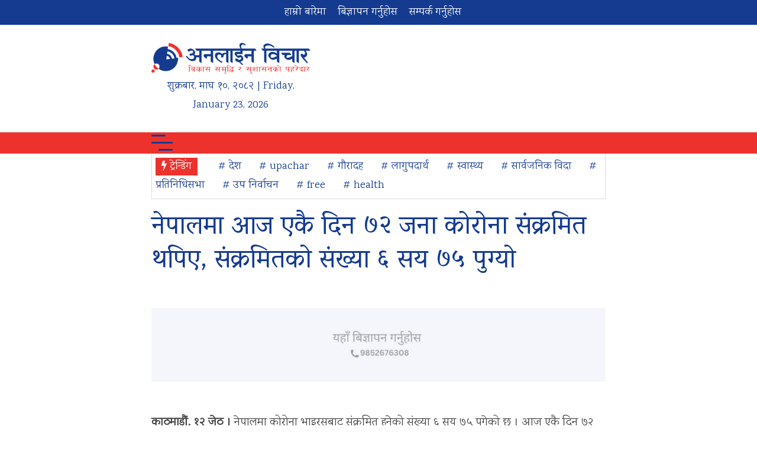

--- FILE ---
content_type: text/html; charset=UTF-8
request_url: https://www.onlinebichar.com/archives/19291
body_size: 13179
content:
<!doctype html>
<html lang="en-US"
 xmlns:og="http://ogp.me/ns#"
 xmlns:fb="http://ogp.me/ns/fb#" prefix="og: https://ogp.me/ns#">
    <head>
        <meta charset="UTF-8">
        <meta name="viewport" content="width=device-width, initial-scale=1">
        <link rel="profile" href="https://gmpg.org/xfn/11">
        <link rel="preconnect" href="https://fonts.googleapis.com">
        <link rel="preconnect" href="https://fonts.gstatic.com" crossorigin>
        <link href="https://fonts.googleapis.com/css2?family=Karma&family=Vesper+Libre&display=swap" rel="stylesheet">
        	<style>img:is([sizes="auto" i], [sizes^="auto," i]) { contain-intrinsic-size: 3000px 1500px }</style>
	
<!-- Search Engine Optimization by Rank Math - https://rankmath.com/ -->
<title>नेपालमा आज एकै दिन ७२ जना कोरोना संक्रमित थपिए, संक्रमितको संख्या ६ सय ७५ पुग्यो - Online Bichar</title>
<meta name="description" content="यस्तै, नेपालगञ्जस्थित भेरी अस्पतालमा ५ र सुर्खेतस्थित प्रदेश अस्पताल तथा पशुपंक्षी रोग अन्वेषण प्रयोगशालामा गरिएको परीक्षणमा २ जनामा संक्रमण देखिएको स्वास्थ्य"/>
<meta name="robots" content="follow, index, max-snippet:-1, max-video-preview:-1, max-image-preview:large"/>
<link rel="canonical" href="https://www.onlinebichar.com/archives/19291" />
<meta property="og:locale" content="en_US" />
<meta property="og:type" content="article" />
<meta property="og:title" content="नेपालमा आज एकै दिन ७२ जना कोरोना संक्रमित थपिए, संक्रमितको संख्या ६ सय ७५ पुग्यो - Online Bichar" />
<meta property="og:description" content="यस्तै, नेपालगञ्जस्थित भेरी अस्पतालमा ५ र सुर्खेतस्थित प्रदेश अस्पताल तथा पशुपंक्षी रोग अन्वेषण प्रयोगशालामा गरिएको परीक्षणमा २ जनामा संक्रमण देखिएको स्वास्थ्य" />
<meta property="og:url" content="https://www.onlinebichar.com/archives/19291" />
<meta property="og:site_name" content="Online Bichar" />
<meta property="article:publisher" content="https://www.facebook.com/onlinebichar.np" />
<meta property="article:section" content="Featured" />
<meta property="og:image" content="https://www.onlinebichar.com/wp-content/uploads/2020/05/corona-uptate.jpg" />
<meta property="og:image:secure_url" content="https://www.onlinebichar.com/wp-content/uploads/2020/05/corona-uptate.jpg" />
<meta property="og:image:width" content="960" />
<meta property="og:image:height" content="602" />
<meta property="og:image:alt" content="नेपालमा आज एकै दिन ७२ जना कोरोना संक्रमित थपिए, संक्रमितको संख्या ६ सय ७५ पुग्यो" />
<meta property="og:image:type" content="image/jpeg" />
<meta property="article:published_time" content="2020-05-25T12:03:09+05:45" />
<meta name="twitter:card" content="summary_large_image" />
<meta name="twitter:title" content="नेपालमा आज एकै दिन ७२ जना कोरोना संक्रमित थपिए, संक्रमितको संख्या ६ सय ७५ पुग्यो - Online Bichar" />
<meta name="twitter:description" content="यस्तै, नेपालगञ्जस्थित भेरी अस्पतालमा ५ र सुर्खेतस्थित प्रदेश अस्पताल तथा पशुपंक्षी रोग अन्वेषण प्रयोगशालामा गरिएको परीक्षणमा २ जनामा संक्रमण देखिएको स्वास्थ्य" />
<meta name="twitter:site" content="@onlinebichar" />
<meta name="twitter:creator" content="@onlinebichar" />
<meta name="twitter:image" content="https://www.onlinebichar.com/wp-content/uploads/2020/05/corona-uptate.jpg" />
<meta name="twitter:label1" content="Written by" />
<meta name="twitter:data1" content="Online Bichar" />
<meta name="twitter:label2" content="Time to read" />
<meta name="twitter:data2" content="1 minute" />
<script type="application/ld+json" class="rank-math-schema">{"@context":"https://schema.org","@graph":[{"@type":"Place","@id":"https://www.onlinebichar.com/#place","address":{"@type":"PostalAddress","streetAddress":"Gauradaha","addressLocality":"Jhapa","addressRegion":"Kosi","postalCode":"57200","addressCountry":"Nepal"}},{"@type":["NewsMediaOrganization","Organization"],"@id":"https://www.onlinebichar.com/#organization","name":"Online Bichar","url":"https://www.onlinebichar.com","sameAs":["https://www.facebook.com/onlinebichar.np","https://twitter.com/onlinebichar"],"email":"info@onlinebichar.com","address":{"@type":"PostalAddress","streetAddress":"Gauradaha","addressLocality":"Jhapa","addressRegion":"Kosi","postalCode":"57200","addressCountry":"Nepal"},"logo":{"@type":"ImageObject","@id":"https://www.onlinebichar.com/#logo","url":"https://www.onlinebichar.com/wp-content/uploads/2023/04/onlinebichar_favicon.png","contentUrl":"https://www.onlinebichar.com/wp-content/uploads/2023/04/onlinebichar_favicon.png","caption":"Online Bichar","inLanguage":"en-US","width":"512","height":"512"},"contactPoint":[{"@type":"ContactPoint","telephone":"+9779852676308","contactType":"customer support"}],"location":{"@id":"https://www.onlinebichar.com/#place"}},{"@type":"WebSite","@id":"https://www.onlinebichar.com/#website","url":"https://www.onlinebichar.com","name":"Online Bichar","alternateName":"\u0905\u0928\u0932\u093e\u0907\u0928 \u0935\u093f\u091a\u093e\u0930","publisher":{"@id":"https://www.onlinebichar.com/#organization"},"inLanguage":"en-US"},{"@type":"ImageObject","@id":"https://www.onlinebichar.com/wp-content/uploads/2020/05/corona-uptate.jpg","url":"https://www.onlinebichar.com/wp-content/uploads/2020/05/corona-uptate.jpg","width":"960","height":"602","inLanguage":"en-US"},{"@type":"BreadcrumbList","@id":"https://www.onlinebichar.com/archives/19291#breadcrumb","itemListElement":[{"@type":"ListItem","position":"1","item":{"@id":"https://www.onlinebichar.com","name":"Home"}},{"@type":"ListItem","position":"2","item":{"@id":"https://www.onlinebichar.com/news/featured","name":"Featured"}},{"@type":"ListItem","position":"3","item":{"@id":"https://www.onlinebichar.com/archives/19291","name":"\u0928\u0947\u092a\u093e\u0932\u092e\u093e \u0906\u091c \u090f\u0915\u0948 \u0926\u093f\u0928 \u096d\u0968 \u091c\u0928\u093e \u0915\u094b\u0930\u094b\u0928\u093e \u0938\u0902\u0915\u094d\u0930\u092e\u093f\u0924 \u0925\u092a\u093f\u090f, \u0938\u0902\u0915\u094d\u0930\u092e\u093f\u0924\u0915\u094b \u0938\u0902\u0916\u094d\u092f\u093e \u096c \u0938\u092f \u096d\u096b \u092a\u0941\u0917\u094d\u092f\u094b"}}]},{"@type":"WebPage","@id":"https://www.onlinebichar.com/archives/19291#webpage","url":"https://www.onlinebichar.com/archives/19291","name":"\u0928\u0947\u092a\u093e\u0932\u092e\u093e \u0906\u091c \u090f\u0915\u0948 \u0926\u093f\u0928 \u096d\u0968 \u091c\u0928\u093e \u0915\u094b\u0930\u094b\u0928\u093e \u0938\u0902\u0915\u094d\u0930\u092e\u093f\u0924 \u0925\u092a\u093f\u090f, \u0938\u0902\u0915\u094d\u0930\u092e\u093f\u0924\u0915\u094b \u0938\u0902\u0916\u094d\u092f\u093e \u096c \u0938\u092f \u096d\u096b \u092a\u0941\u0917\u094d\u092f\u094b - Online Bichar","datePublished":"2020-05-25T12:03:09+05:45","dateModified":"2020-05-25T12:03:09+05:45","isPartOf":{"@id":"https://www.onlinebichar.com/#website"},"primaryImageOfPage":{"@id":"https://www.onlinebichar.com/wp-content/uploads/2020/05/corona-uptate.jpg"},"inLanguage":"en-US","breadcrumb":{"@id":"https://www.onlinebichar.com/archives/19291#breadcrumb"}},{"@type":"Person","@id":"https://www.onlinebichar.com/author/online-bichar","name":"Online Bichar","url":"https://www.onlinebichar.com/author/online-bichar","image":{"@type":"ImageObject","@id":"https://secure.gravatar.com/avatar/afc01607bf12aba1c3f0998c2b87379d5c18b69a33a1d57fcd1d735fcf8a262d?s=96&amp;d=mm&amp;r=g","url":"https://secure.gravatar.com/avatar/afc01607bf12aba1c3f0998c2b87379d5c18b69a33a1d57fcd1d735fcf8a262d?s=96&amp;d=mm&amp;r=g","caption":"Online Bichar","inLanguage":"en-US"},"sameAs":["http://www.onlinebichar.com"],"worksFor":{"@id":"https://www.onlinebichar.com/#organization"}},{"@type":"NewsArticle","headline":"\u0928\u0947\u092a\u093e\u0932\u092e\u093e \u0906\u091c \u090f\u0915\u0948 \u0926\u093f\u0928 \u096d\u0968 \u091c\u0928\u093e \u0915\u094b\u0930\u094b\u0928\u093e \u0938\u0902\u0915\u094d\u0930\u092e\u093f\u0924 \u0925\u092a\u093f\u090f, \u0938\u0902\u0915\u094d\u0930\u092e\u093f\u0924\u0915\u094b \u0938\u0902\u0916\u094d\u092f\u093e \u096c \u0938\u092f \u096d\u096b \u092a\u0941\u0917\u094d\u092f\u094b - Online Bichar","datePublished":"2020-05-25T12:03:09+05:45","dateModified":"2020-05-25T12:03:09+05:45","articleSection":"Featured, \u092e\u0941\u0916\u094d\u092f \u0938\u092e\u093e\u091a\u093e\u0930, \u0938\u094d\u0935\u093e\u0938\u094d\u0925\u094d\u092f","author":{"@id":"https://www.onlinebichar.com/author/online-bichar","name":"Online Bichar"},"publisher":{"@id":"https://www.onlinebichar.com/#organization"},"description":"\u092f\u0938\u094d\u0924\u0948, \u0928\u0947\u092a\u093e\u0932\u0917\u091e\u094d\u091c\u0938\u094d\u0925\u093f\u0924 \u092d\u0947\u0930\u0940 \u0905\u0938\u094d\u092a\u0924\u093e\u0932\u092e\u093e \u096b \u0930 \u0938\u0941\u0930\u094d\u0916\u0947\u0924\u0938\u094d\u0925\u093f\u0924 \u092a\u094d\u0930\u0926\u0947\u0936 \u0905\u0938\u094d\u092a\u0924\u093e\u0932 \u0924\u0925\u093e \u092a\u0936\u0941\u092a\u0902\u0915\u094d\u0937\u0940 \u0930\u094b\u0917 \u0905\u0928\u094d\u0935\u0947\u0937\u0923 \u092a\u094d\u0930\u092f\u094b\u0917\u0936\u093e\u0932\u093e\u092e\u093e \u0917\u0930\u093f\u090f\u0915\u094b \u092a\u0930\u0940\u0915\u094d\u0937\u0923\u092e\u093e \u0968 \u091c\u0928\u093e\u092e\u093e \u0938\u0902\u0915\u094d\u0930\u092e\u0923 \u0926\u0947\u0916\u093f\u090f\u0915\u094b \u0938\u094d\u0935\u093e\u0938\u094d\u0925\u094d\u092f","name":"\u0928\u0947\u092a\u093e\u0932\u092e\u093e \u0906\u091c \u090f\u0915\u0948 \u0926\u093f\u0928 \u096d\u0968 \u091c\u0928\u093e \u0915\u094b\u0930\u094b\u0928\u093e \u0938\u0902\u0915\u094d\u0930\u092e\u093f\u0924 \u0925\u092a\u093f\u090f, \u0938\u0902\u0915\u094d\u0930\u092e\u093f\u0924\u0915\u094b \u0938\u0902\u0916\u094d\u092f\u093e \u096c \u0938\u092f \u096d\u096b \u092a\u0941\u0917\u094d\u092f\u094b - Online Bichar","@id":"https://www.onlinebichar.com/archives/19291#richSnippet","isPartOf":{"@id":"https://www.onlinebichar.com/archives/19291#webpage"},"image":{"@id":"https://www.onlinebichar.com/wp-content/uploads/2020/05/corona-uptate.jpg"},"inLanguage":"en-US","mainEntityOfPage":{"@id":"https://www.onlinebichar.com/archives/19291#webpage"}}]}</script>
<!-- /Rank Math WordPress SEO plugin -->

<link rel="alternate" type="application/rss+xml" title="Online Bichar &raquo; Feed" href="https://www.onlinebichar.com/feed" />
<link rel="alternate" type="application/rss+xml" title="Online Bichar &raquo; Comments Feed" href="https://www.onlinebichar.com/comments/feed" />
<link rel="alternate" type="application/rss+xml" title="Online Bichar &raquo; नेपालमा आज एकै दिन ७२ जना कोरोना संक्रमित थपिए, संक्रमितको संख्या ६ सय ७५ पुग्यो Comments Feed" href="https://www.onlinebichar.com/archives/19291/feed" />
<script>
window._wpemojiSettings = {"baseUrl":"https:\/\/s.w.org\/images\/core\/emoji\/16.0.1\/72x72\/","ext":".png","svgUrl":"https:\/\/s.w.org\/images\/core\/emoji\/16.0.1\/svg\/","svgExt":".svg","source":{"concatemoji":"https:\/\/www.onlinebichar.com\/wp-includes\/js\/wp-emoji-release.min.js?ver=6.8.3"}};
/*! This file is auto-generated */
!function(s,n){var o,i,e;function c(e){try{var t={supportTests:e,timestamp:(new Date).valueOf()};sessionStorage.setItem(o,JSON.stringify(t))}catch(e){}}function p(e,t,n){e.clearRect(0,0,e.canvas.width,e.canvas.height),e.fillText(t,0,0);var t=new Uint32Array(e.getImageData(0,0,e.canvas.width,e.canvas.height).data),a=(e.clearRect(0,0,e.canvas.width,e.canvas.height),e.fillText(n,0,0),new Uint32Array(e.getImageData(0,0,e.canvas.width,e.canvas.height).data));return t.every(function(e,t){return e===a[t]})}function u(e,t){e.clearRect(0,0,e.canvas.width,e.canvas.height),e.fillText(t,0,0);for(var n=e.getImageData(16,16,1,1),a=0;a<n.data.length;a++)if(0!==n.data[a])return!1;return!0}function f(e,t,n,a){switch(t){case"flag":return n(e,"\ud83c\udff3\ufe0f\u200d\u26a7\ufe0f","\ud83c\udff3\ufe0f\u200b\u26a7\ufe0f")?!1:!n(e,"\ud83c\udde8\ud83c\uddf6","\ud83c\udde8\u200b\ud83c\uddf6")&&!n(e,"\ud83c\udff4\udb40\udc67\udb40\udc62\udb40\udc65\udb40\udc6e\udb40\udc67\udb40\udc7f","\ud83c\udff4\u200b\udb40\udc67\u200b\udb40\udc62\u200b\udb40\udc65\u200b\udb40\udc6e\u200b\udb40\udc67\u200b\udb40\udc7f");case"emoji":return!a(e,"\ud83e\udedf")}return!1}function g(e,t,n,a){var r="undefined"!=typeof WorkerGlobalScope&&self instanceof WorkerGlobalScope?new OffscreenCanvas(300,150):s.createElement("canvas"),o=r.getContext("2d",{willReadFrequently:!0}),i=(o.textBaseline="top",o.font="600 32px Arial",{});return e.forEach(function(e){i[e]=t(o,e,n,a)}),i}function t(e){var t=s.createElement("script");t.src=e,t.defer=!0,s.head.appendChild(t)}"undefined"!=typeof Promise&&(o="wpEmojiSettingsSupports",i=["flag","emoji"],n.supports={everything:!0,everythingExceptFlag:!0},e=new Promise(function(e){s.addEventListener("DOMContentLoaded",e,{once:!0})}),new Promise(function(t){var n=function(){try{var e=JSON.parse(sessionStorage.getItem(o));if("object"==typeof e&&"number"==typeof e.timestamp&&(new Date).valueOf()<e.timestamp+604800&&"object"==typeof e.supportTests)return e.supportTests}catch(e){}return null}();if(!n){if("undefined"!=typeof Worker&&"undefined"!=typeof OffscreenCanvas&&"undefined"!=typeof URL&&URL.createObjectURL&&"undefined"!=typeof Blob)try{var e="postMessage("+g.toString()+"("+[JSON.stringify(i),f.toString(),p.toString(),u.toString()].join(",")+"));",a=new Blob([e],{type:"text/javascript"}),r=new Worker(URL.createObjectURL(a),{name:"wpTestEmojiSupports"});return void(r.onmessage=function(e){c(n=e.data),r.terminate(),t(n)})}catch(e){}c(n=g(i,f,p,u))}t(n)}).then(function(e){for(var t in e)n.supports[t]=e[t],n.supports.everything=n.supports.everything&&n.supports[t],"flag"!==t&&(n.supports.everythingExceptFlag=n.supports.everythingExceptFlag&&n.supports[t]);n.supports.everythingExceptFlag=n.supports.everythingExceptFlag&&!n.supports.flag,n.DOMReady=!1,n.readyCallback=function(){n.DOMReady=!0}}).then(function(){return e}).then(function(){var e;n.supports.everything||(n.readyCallback(),(e=n.source||{}).concatemoji?t(e.concatemoji):e.wpemoji&&e.twemoji&&(t(e.twemoji),t(e.wpemoji)))}))}((window,document),window._wpemojiSettings);
</script>
<style id='wp-emoji-styles-inline-css'>

	img.wp-smiley, img.emoji {
		display: inline !important;
		border: none !important;
		box-shadow: none !important;
		height: 1em !important;
		width: 1em !important;
		margin: 0 0.07em !important;
		vertical-align: -0.1em !important;
		background: none !important;
		padding: 0 !important;
	}
</style>
<link rel='stylesheet' id='wp-block-library-css' href='https://www.onlinebichar.com/wp-includes/css/dist/block-library/style.min.css?ver=6.8.3' media='all' />
<style id='classic-theme-styles-inline-css'>
/*! This file is auto-generated */
.wp-block-button__link{color:#fff;background-color:#32373c;border-radius:9999px;box-shadow:none;text-decoration:none;padding:calc(.667em + 2px) calc(1.333em + 2px);font-size:1.125em}.wp-block-file__button{background:#32373c;color:#fff;text-decoration:none}
</style>
<style id='global-styles-inline-css'>
:root{--wp--preset--aspect-ratio--square: 1;--wp--preset--aspect-ratio--4-3: 4/3;--wp--preset--aspect-ratio--3-4: 3/4;--wp--preset--aspect-ratio--3-2: 3/2;--wp--preset--aspect-ratio--2-3: 2/3;--wp--preset--aspect-ratio--16-9: 16/9;--wp--preset--aspect-ratio--9-16: 9/16;--wp--preset--color--black: #000000;--wp--preset--color--cyan-bluish-gray: #abb8c3;--wp--preset--color--white: #ffffff;--wp--preset--color--pale-pink: #f78da7;--wp--preset--color--vivid-red: #cf2e2e;--wp--preset--color--luminous-vivid-orange: #ff6900;--wp--preset--color--luminous-vivid-amber: #fcb900;--wp--preset--color--light-green-cyan: #7bdcb5;--wp--preset--color--vivid-green-cyan: #00d084;--wp--preset--color--pale-cyan-blue: #8ed1fc;--wp--preset--color--vivid-cyan-blue: #0693e3;--wp--preset--color--vivid-purple: #9b51e0;--wp--preset--gradient--vivid-cyan-blue-to-vivid-purple: linear-gradient(135deg,rgba(6,147,227,1) 0%,rgb(155,81,224) 100%);--wp--preset--gradient--light-green-cyan-to-vivid-green-cyan: linear-gradient(135deg,rgb(122,220,180) 0%,rgb(0,208,130) 100%);--wp--preset--gradient--luminous-vivid-amber-to-luminous-vivid-orange: linear-gradient(135deg,rgba(252,185,0,1) 0%,rgba(255,105,0,1) 100%);--wp--preset--gradient--luminous-vivid-orange-to-vivid-red: linear-gradient(135deg,rgba(255,105,0,1) 0%,rgb(207,46,46) 100%);--wp--preset--gradient--very-light-gray-to-cyan-bluish-gray: linear-gradient(135deg,rgb(238,238,238) 0%,rgb(169,184,195) 100%);--wp--preset--gradient--cool-to-warm-spectrum: linear-gradient(135deg,rgb(74,234,220) 0%,rgb(151,120,209) 20%,rgb(207,42,186) 40%,rgb(238,44,130) 60%,rgb(251,105,98) 80%,rgb(254,248,76) 100%);--wp--preset--gradient--blush-light-purple: linear-gradient(135deg,rgb(255,206,236) 0%,rgb(152,150,240) 100%);--wp--preset--gradient--blush-bordeaux: linear-gradient(135deg,rgb(254,205,165) 0%,rgb(254,45,45) 50%,rgb(107,0,62) 100%);--wp--preset--gradient--luminous-dusk: linear-gradient(135deg,rgb(255,203,112) 0%,rgb(199,81,192) 50%,rgb(65,88,208) 100%);--wp--preset--gradient--pale-ocean: linear-gradient(135deg,rgb(255,245,203) 0%,rgb(182,227,212) 50%,rgb(51,167,181) 100%);--wp--preset--gradient--electric-grass: linear-gradient(135deg,rgb(202,248,128) 0%,rgb(113,206,126) 100%);--wp--preset--gradient--midnight: linear-gradient(135deg,rgb(2,3,129) 0%,rgb(40,116,252) 100%);--wp--preset--font-size--small: 13px;--wp--preset--font-size--medium: 20px;--wp--preset--font-size--large: 36px;--wp--preset--font-size--x-large: 42px;--wp--preset--spacing--20: 0.44rem;--wp--preset--spacing--30: 0.67rem;--wp--preset--spacing--40: 1rem;--wp--preset--spacing--50: 1.5rem;--wp--preset--spacing--60: 2.25rem;--wp--preset--spacing--70: 3.38rem;--wp--preset--spacing--80: 5.06rem;--wp--preset--shadow--natural: 6px 6px 9px rgba(0, 0, 0, 0.2);--wp--preset--shadow--deep: 12px 12px 50px rgba(0, 0, 0, 0.4);--wp--preset--shadow--sharp: 6px 6px 0px rgba(0, 0, 0, 0.2);--wp--preset--shadow--outlined: 6px 6px 0px -3px rgba(255, 255, 255, 1), 6px 6px rgba(0, 0, 0, 1);--wp--preset--shadow--crisp: 6px 6px 0px rgba(0, 0, 0, 1);}:where(.is-layout-flex){gap: 0.5em;}:where(.is-layout-grid){gap: 0.5em;}body .is-layout-flex{display: flex;}.is-layout-flex{flex-wrap: wrap;align-items: center;}.is-layout-flex > :is(*, div){margin: 0;}body .is-layout-grid{display: grid;}.is-layout-grid > :is(*, div){margin: 0;}:where(.wp-block-columns.is-layout-flex){gap: 2em;}:where(.wp-block-columns.is-layout-grid){gap: 2em;}:where(.wp-block-post-template.is-layout-flex){gap: 1.25em;}:where(.wp-block-post-template.is-layout-grid){gap: 1.25em;}.has-black-color{color: var(--wp--preset--color--black) !important;}.has-cyan-bluish-gray-color{color: var(--wp--preset--color--cyan-bluish-gray) !important;}.has-white-color{color: var(--wp--preset--color--white) !important;}.has-pale-pink-color{color: var(--wp--preset--color--pale-pink) !important;}.has-vivid-red-color{color: var(--wp--preset--color--vivid-red) !important;}.has-luminous-vivid-orange-color{color: var(--wp--preset--color--luminous-vivid-orange) !important;}.has-luminous-vivid-amber-color{color: var(--wp--preset--color--luminous-vivid-amber) !important;}.has-light-green-cyan-color{color: var(--wp--preset--color--light-green-cyan) !important;}.has-vivid-green-cyan-color{color: var(--wp--preset--color--vivid-green-cyan) !important;}.has-pale-cyan-blue-color{color: var(--wp--preset--color--pale-cyan-blue) !important;}.has-vivid-cyan-blue-color{color: var(--wp--preset--color--vivid-cyan-blue) !important;}.has-vivid-purple-color{color: var(--wp--preset--color--vivid-purple) !important;}.has-black-background-color{background-color: var(--wp--preset--color--black) !important;}.has-cyan-bluish-gray-background-color{background-color: var(--wp--preset--color--cyan-bluish-gray) !important;}.has-white-background-color{background-color: var(--wp--preset--color--white) !important;}.has-pale-pink-background-color{background-color: var(--wp--preset--color--pale-pink) !important;}.has-vivid-red-background-color{background-color: var(--wp--preset--color--vivid-red) !important;}.has-luminous-vivid-orange-background-color{background-color: var(--wp--preset--color--luminous-vivid-orange) !important;}.has-luminous-vivid-amber-background-color{background-color: var(--wp--preset--color--luminous-vivid-amber) !important;}.has-light-green-cyan-background-color{background-color: var(--wp--preset--color--light-green-cyan) !important;}.has-vivid-green-cyan-background-color{background-color: var(--wp--preset--color--vivid-green-cyan) !important;}.has-pale-cyan-blue-background-color{background-color: var(--wp--preset--color--pale-cyan-blue) !important;}.has-vivid-cyan-blue-background-color{background-color: var(--wp--preset--color--vivid-cyan-blue) !important;}.has-vivid-purple-background-color{background-color: var(--wp--preset--color--vivid-purple) !important;}.has-black-border-color{border-color: var(--wp--preset--color--black) !important;}.has-cyan-bluish-gray-border-color{border-color: var(--wp--preset--color--cyan-bluish-gray) !important;}.has-white-border-color{border-color: var(--wp--preset--color--white) !important;}.has-pale-pink-border-color{border-color: var(--wp--preset--color--pale-pink) !important;}.has-vivid-red-border-color{border-color: var(--wp--preset--color--vivid-red) !important;}.has-luminous-vivid-orange-border-color{border-color: var(--wp--preset--color--luminous-vivid-orange) !important;}.has-luminous-vivid-amber-border-color{border-color: var(--wp--preset--color--luminous-vivid-amber) !important;}.has-light-green-cyan-border-color{border-color: var(--wp--preset--color--light-green-cyan) !important;}.has-vivid-green-cyan-border-color{border-color: var(--wp--preset--color--vivid-green-cyan) !important;}.has-pale-cyan-blue-border-color{border-color: var(--wp--preset--color--pale-cyan-blue) !important;}.has-vivid-cyan-blue-border-color{border-color: var(--wp--preset--color--vivid-cyan-blue) !important;}.has-vivid-purple-border-color{border-color: var(--wp--preset--color--vivid-purple) !important;}.has-vivid-cyan-blue-to-vivid-purple-gradient-background{background: var(--wp--preset--gradient--vivid-cyan-blue-to-vivid-purple) !important;}.has-light-green-cyan-to-vivid-green-cyan-gradient-background{background: var(--wp--preset--gradient--light-green-cyan-to-vivid-green-cyan) !important;}.has-luminous-vivid-amber-to-luminous-vivid-orange-gradient-background{background: var(--wp--preset--gradient--luminous-vivid-amber-to-luminous-vivid-orange) !important;}.has-luminous-vivid-orange-to-vivid-red-gradient-background{background: var(--wp--preset--gradient--luminous-vivid-orange-to-vivid-red) !important;}.has-very-light-gray-to-cyan-bluish-gray-gradient-background{background: var(--wp--preset--gradient--very-light-gray-to-cyan-bluish-gray) !important;}.has-cool-to-warm-spectrum-gradient-background{background: var(--wp--preset--gradient--cool-to-warm-spectrum) !important;}.has-blush-light-purple-gradient-background{background: var(--wp--preset--gradient--blush-light-purple) !important;}.has-blush-bordeaux-gradient-background{background: var(--wp--preset--gradient--blush-bordeaux) !important;}.has-luminous-dusk-gradient-background{background: var(--wp--preset--gradient--luminous-dusk) !important;}.has-pale-ocean-gradient-background{background: var(--wp--preset--gradient--pale-ocean) !important;}.has-electric-grass-gradient-background{background: var(--wp--preset--gradient--electric-grass) !important;}.has-midnight-gradient-background{background: var(--wp--preset--gradient--midnight) !important;}.has-small-font-size{font-size: var(--wp--preset--font-size--small) !important;}.has-medium-font-size{font-size: var(--wp--preset--font-size--medium) !important;}.has-large-font-size{font-size: var(--wp--preset--font-size--large) !important;}.has-x-large-font-size{font-size: var(--wp--preset--font-size--x-large) !important;}
:where(.wp-block-post-template.is-layout-flex){gap: 1.25em;}:where(.wp-block-post-template.is-layout-grid){gap: 1.25em;}
:where(.wp-block-columns.is-layout-flex){gap: 2em;}:where(.wp-block-columns.is-layout-grid){gap: 2em;}
:root :where(.wp-block-pullquote){font-size: 1.5em;line-height: 1.6;}
</style>
<link rel='stylesheet' id='font-awesome-css' href='https://www.onlinebichar.com/wp-content/themes/onlinebichar_v4/css/font-awesome.min.css?ver=6.8.3' media='all' />
<link rel='stylesheet' id='all-css' href='https://www.onlinebichar.com/wp-content/themes/onlinebichar_v4/css/all.css?ver=6.8.3' media='all' />
<link rel='stylesheet' id='ob-style-css' href='https://www.onlinebichar.com/wp-content/themes/onlinebichar_v4/style.css?ver=10.4' media='all' />
<script src="https://www.onlinebichar.com/wp-includes/js/jquery/jquery.min.js?ver=3.7.1" id="jquery-core-js"></script>
<script src="https://www.onlinebichar.com/wp-includes/js/jquery/jquery-migrate.min.js?ver=3.4.1" id="jquery-migrate-js"></script>
<link rel="https://api.w.org/" href="https://www.onlinebichar.com/wp-json/" /><link rel="alternate" title="JSON" type="application/json" href="https://www.onlinebichar.com/wp-json/wp/v2/posts/19291" /><link rel="EditURI" type="application/rsd+xml" title="RSD" href="https://www.onlinebichar.com/xmlrpc.php?rsd" />
<meta name="generator" content="WordPress 6.8.3" />
<link rel='shortlink' href='https://www.onlinebichar.com/?p=19291' />
<link rel="alternate" title="oEmbed (JSON)" type="application/json+oembed" href="https://www.onlinebichar.com/wp-json/oembed/1.0/embed?url=https%3A%2F%2Fwww.onlinebichar.com%2Farchives%2F19291" />
<link rel="alternate" title="oEmbed (XML)" type="text/xml+oembed" href="https://www.onlinebichar.com/wp-json/oembed/1.0/embed?url=https%3A%2F%2Fwww.onlinebichar.com%2Farchives%2F19291&#038;format=xml" />
<meta property="fb:app_id" content="151902322248658"/><script id="google_gtagjs" src="https://www.googletagmanager.com/gtag/js?id=G-69EB63CJSD" async></script>
<script id="google_gtagjs-inline">
window.dataLayer = window.dataLayer || [];function gtag(){dataLayer.push(arguments);}gtag('js', new Date());gtag('config', 'G-69EB63CJSD', {} );
</script>
<link rel="icon" href="https://www.onlinebichar.com/wp-content/uploads/2023/04/cropped-onlinebichar_favicon-32x32.jpg" sizes="32x32" />
<link rel="icon" href="https://www.onlinebichar.com/wp-content/uploads/2023/04/cropped-onlinebichar_favicon-192x192.jpg" sizes="192x192" />
<link rel="apple-touch-icon" href="https://www.onlinebichar.com/wp-content/uploads/2023/04/cropped-onlinebichar_favicon-180x180.jpg" />
<meta name="msapplication-TileImage" content="https://www.onlinebichar.com/wp-content/uploads/2023/04/cropped-onlinebichar_favicon-270x270.jpg" />
    </head>

    <body class="wp-singular post-template-default single single-post postid-19291 single-format-standard wp-theme-onlinebichar_v4">
                <div id="page" class="site">
            <div class="top-header">
                <div class="onlinebichar-container">
                    <div class="top-header-left">
                        <ul id="menu-td-demo-top-menu" class="menu"><li id="menu-item-34" class="menu-item menu-item-type-custom menu-item-object-custom menu-item-34"><a href="https://www.onlinebichar.com/about-us">हाम्रो बारेमा</a></li>
<li id="menu-item-35" class="menu-item menu-item-type-custom menu-item-object-custom menu-item-35"><a href="#">बिज्ञापन गर्नुहोस</a></li>
<li id="menu-item-36" class="menu-item menu-item-type-post_type menu-item-object-page menu-item-36"><a href="https://www.onlinebichar.com/contact">सम्पर्क गर्नुहोस</a></li>
</ul>                    </div>

                    <div class="top-header-right">
                        <form role="search" method="get" class="search-form" action="https://www.onlinebichar.com/">
				<label>
					<span class="screen-reader-text">Search for:</span>
					<input type="search" class="search-field" placeholder="Search &hellip;" value="" name="s" />
				</label>
				<input type="submit" class="search-submit" value="Search" />
			</form>                    </div>
                </div>
            </div>

            <div class="main-header">
                <div class="onlinebichar-container">
                    <div class="site-branding">
                        <a href="https://www.onlinebichar.com/" rel="home">
                            <img src="https://www.onlinebichar.com/wp-content/uploads/2023/04/onlinebichar_logo_v4_1.png"  alt="Online Bichar">
                        </a>
                            <div class="nep-eng-calendar">
                <span class="nep-day">शुक्रबार</span>,
        <span class="nep-month">माघ</span>
        <span class="nep-date">१०</span>,
        <span class="nep-date">२०८२</span> | Friday, January 23, 2026    </div>
                        </div><!-- .site-branding -->

                    <div class="site-header-ad">
                                            </div>
                </div>
            </div>

            <nav id="site-navigation" class="main-navigation">
                <div class="onlinebichar-container">
                    <div class="toggle-menu">
                        <div class="burger burger-squeeze"><div class="burger-lines"></div></div>
                    </div>
                    <ul id="menu-td-demo-header-menu" class="clearfix onlinebichar-menu"><li id="menu-item-33881" class="menu-item menu-item-type-post_type menu-item-object-page menu-item-33881"><a href="https://www.onlinebichar.com/homepage">गृहपृष्ठ</a></li>
<li id="menu-item-33882" class="menu-item menu-item-type-taxonomy menu-item-object-category menu-item-33882"><a href="https://www.onlinebichar.com/news/news">समाचार</a></li>
<li id="menu-item-174" class="menu-item menu-item-type-taxonomy menu-item-object-category menu-item-174"><a href="https://www.onlinebichar.com/news/bichar">विचार</a></li>
<li id="menu-item-175" class="menu-item menu-item-type-taxonomy menu-item-object-category menu-item-175"><a href="https://www.onlinebichar.com/news/artha">अर्थ</a></li>
<li id="menu-item-170" class="menu-item menu-item-type-taxonomy menu-item-object-category current-post-ancestor current-menu-parent current-post-parent menu-item-170"><a href="https://www.onlinebichar.com/news/health">स्वास्थ्य</a></li>
<li id="menu-item-168" class="menu-item menu-item-type-taxonomy menu-item-object-category menu-item-168"><a href="https://www.onlinebichar.com/news/shikshya">शिक्षा / साहित्य</a></li>
<li id="menu-item-163" class="menu-item menu-item-type-taxonomy menu-item-object-category menu-item-163"><a href="https://www.onlinebichar.com/news/sports">खेल</a></li>
<li id="menu-item-1621" class="menu-item menu-item-type-taxonomy menu-item-object-category menu-item-1621"><a href="https://www.onlinebichar.com/news/international">विश्व</a></li>
<li id="menu-item-33883" class="menu-item menu-item-type-taxonomy menu-item-object-category menu-item-33883"><a href="https://www.onlinebichar.com/news/newspaper">पत्र / पत्रिका</a></li>
<li id="menu-item-181" class="menu-item menu-item-type-taxonomy menu-item-object-category menu-item-181"><a href="https://www.onlinebichar.com/news/editorial">सम्पादकीय</a></li>
<li id="menu-item-33884" class="menu-item menu-item-type-custom menu-item-object-custom menu-item-has-children menu-item-33884"><a href="#">अन्य +</a>
<ul class="sub-menu">
	<li id="menu-item-33889" class="menu-item menu-item-type-taxonomy menu-item-object-category menu-item-33889"><a href="https://www.onlinebichar.com/news/science-tech">बिज्ञान / प्रविधि</a></li>
	<li id="menu-item-33885" class="menu-item menu-item-type-taxonomy menu-item-object-category menu-item-33885"><a href="https://www.onlinebichar.com/news/antarwarta">अन्तरवार्ता</a></li>
	<li id="menu-item-33886" class="menu-item menu-item-type-taxonomy menu-item-object-category menu-item-33886"><a href="https://www.onlinebichar.com/news/krishi">कृषि</a></li>
	<li id="menu-item-33887" class="menu-item menu-item-type-taxonomy menu-item-object-category menu-item-33887"><a href="https://www.onlinebichar.com/news/tourism">पर्यटन</a></li>
	<li id="menu-item-33888" class="menu-item menu-item-type-taxonomy menu-item-object-category menu-item-33888"><a href="https://www.onlinebichar.com/news/bal-sansar">बाल संसार</a></li>
</ul>
</li>
</ul>                </div>
            </nav><!-- #site-navigation -->
            
            <div class="onlinebichar-container">
                <div class="trending-tags">
				    <span><i class="fa fa-bolt" aria-hidden="true"></i> ट्रेन्डिंग</span>
				    
				                                <a href="https://www.onlinebichar.com/tag/%e0%a4%a6%e0%a5%87%e0%a4%b6" title="देश"># देश</a>
                                                    <a href="https://www.onlinebichar.com/tag/upachar" title="upachar"># upachar</a>
                                                    <a href="https://www.onlinebichar.com/tag/%e0%a4%97%e0%a5%8c%e0%a4%b0%e0%a4%be%e0%a4%a6%e0%a4%b9" title="गौरादह"># गौरादह</a>
                                                    <a href="https://www.onlinebichar.com/tag/%e0%a4%b2%e0%a4%be%e0%a4%97%e0%a5%81%e0%a4%aa%e0%a4%a6%e0%a4%be%e0%a4%b0%e0%a5%8d%e0%a4%a5" title="लागुपदार्थ"># लागुपदार्थ</a>
                                                    <a href="https://www.onlinebichar.com/tag/%e0%a4%b8%e0%a5%8d%e0%a4%b5%e0%a4%be%e0%a4%b8%e0%a5%8d%e0%a4%a5%e0%a5%8d%e0%a4%af" title="स्वास्थ्य"># स्वास्थ्य</a>
                                                    <a href="https://www.onlinebichar.com/tag/%e0%a4%b8%e0%a4%be%e0%a4%b0%e0%a5%8d%e0%a4%b5%e0%a4%9c%e0%a4%a8%e0%a4%bf%e0%a4%95-%e0%a4%b5%e0%a4%bf%e0%a4%a6%e0%a4%be" title="सार्वजनिक विदा"># सार्वजनिक विदा</a>
                                                    <a href="https://www.onlinebichar.com/tag/%e0%a4%aa%e0%a5%8d%e0%a4%b0%e0%a4%a4%e0%a4%bf%e0%a4%a8%e0%a4%bf%e0%a4%a7%e0%a4%bf%e0%a4%b8%e0%a4%ad%e0%a4%be" title="प्रतिनिधिसभा"># प्रतिनिधिसभा</a>
                                                    <a href="https://www.onlinebichar.com/tag/%e0%a4%89%e0%a4%aa-%e0%a4%a8%e0%a4%bf%e0%a4%b0%e0%a5%8d%e0%a4%b5%e0%a4%be%e0%a4%9a%e0%a4%a8" title="उप निर्वाचन"># उप निर्वाचन</a>
                                                    <a href="https://www.onlinebichar.com/tag/free" title="free"># free</a>
                                                    <a href="https://www.onlinebichar.com/tag/health" title="health"># health</a>
                                            				</div>
            </div>
            
            <div id="content" class="site-content">

                <div class="onlinebichar-container clearfix">
                    
<div id="primary" class="content-area">

    <article id="post-19291" class="post-19291 post type-post status-publish format-standard has-post-thumbnail hentry category-featured category-mukhya-samachar category-health clearfix">
    <header class="page-header clearfix">
        
        <h1 class="page-title">नेपालमा आज एकै दिन ७२ जना कोरोना संक्रमित थपिए, संक्रमितको संख्या ६ सय ७५ पुग्यो</h1>
        
        <div class="sharethis">
            <!-- ShareThis BEGIN -->
            <div class="sharethis-inline-share-buttons"></div>
            <!-- ShareThis END -->
        </div>

    </header><!-- .entry-header -->

            <div class="full-width-ads">
            <section id="rt_advertisement-12" class="widget widget_rt_advertisement"><div class="image-ads"><a href="tel:9852676308" ><img src="https://www.onlinebichar.com/wp-content/uploads/2023/04/ad_inside_news_920x150.jpg"/></a></div></section>        </div>
    
    <div class="entry-content">
        <p><strong>काठ्माडौं, १२ जेठ ।</strong> नेपालमा कोरोना भाइरसबाट संक्रमित हुनेको संख्या ६ सय ७५ पुगेको छ । आज एकै दिन ७२ जना कोरोना संक्रमित थपिएका हुन् ।<br />
काठमाडौंस्थित राष्ट्रिय जनस्वास्थ्य प्रयोगशालामा गरिएको परीक्षणमा ३७, धरानस्थित विपि कोइराला स्वास्थ्य विज्ञान प्रतिष्ठानमा २, बाँकेस्थित राप्ती स्वास्थ्य विज्ञान प्रतिष्ठानमा ५ र हेटौडास्थित किटजन्य रोग अनुसन्धान तथा तालिम केन्द्रमा गरिएको परीक्षणमा २१ जनामा संक्रमण पुष्टी भएको हो ।</p>
<p>यस्तै, नेपालगञ्जस्थित भेरी अस्पतालमा ५ र सुर्खेतस्थित प्रदेश अस्पताल तथा पशुपंक्षी रोग अन्वेषण प्रयोगशालामा गरिएको परीक्षणमा २ जनामा संक्रमण देखिएको स्वास्थ्य तथा जनसंख्या मन्त्रालयले जनाएको छ । आज संक्रमण पुष्टी भएकामा सबैभन्दा बढी रौतहटका १८ देखि ५३ बर्ष उमेर समुहका २६ जना पुरुष छन् । यस्तै, बाराका १८ देखि ५० बर्ष सम्मका गरी २३ जना, दैलेखका ६ पुरुष र १ महिला गरी ७ जना, बाँकेका ४ पुरुष, काठमाडौंको टोखा र बुढानिलकण्ठका गरी ३ पुरुष, धनुषा र कपिलवस्तुका ३र३ तथा सप्तरीका २ र बर्दियाका १ पुरुषमा संक्रमण देखिएको हो ।</p>
<p>उनीहरु सबैको स्वास्थ्य अवस्था सामान्य रहेको र स्वास्थ्यकर्मीको निगरानीमा रहेको स्वास्थ्य मन्त्रालयका सहप्रबक्ता डा. समिरकुमार अधिकारीले अधिकारीले जारी गरेको विज्ञप्तीमा जनाइएको छ ।</p>

        <div class="author-date">
            <div>प्रकाशित मिति:  <span class="posted-on-nepali">सोमबार, जेठ १२, २०७७</span></div>
            <div>प्रकाशित समय: १२:०३:०९</div>
        </div>

        <!-- ShareThis BEGIN --><div class="sharethis-inline-reaction-buttons" style="margin: 30px 0"></div><!-- ShareThis END -->
    </div><!-- .entry-content -->

            <div class="full-width-ads content-below-ads">
            <section id="rt_advertisement-13" class="widget widget_rt_advertisement"><div class="image-ads"><a href="tel:9852676308" ><img src="https://www.onlinebichar.com/wp-content/uploads/2023/04/ad_inside_news_920x150.jpg"/></a></div></section>        </div>
    </article><!-- #post-## -->

        
    <div id="fb-comments">
        <div class="section-title"><span>तपाईको प्रतिक्रिया</span></div>
        <div class="fb-comments" data-href="https://www.onlinebichar.com/archives/19291" data-numposts="10" data-colorscheme="light" data-width="100%"></div>
    </div>

            <div class="full-width-ads white-bg">
            <section id="rt_advertisement-14" class="widget widget_rt_advertisement"><div class="image-ads"><a href="tel:9852676308" ><img src="https://www.onlinebichar.com/wp-content/uploads/2023/04/ad_inside_news_920x150.jpg"/></a></div></section>        </div>
    

    <div id="related-news">
        <div class="section-title"><span>सम्बन्धित समाचार</span></div>
        <div class="related-news-wrap">
                                                <div class="news-post">
                        <div class="sp-post-thumb top-big-thumb image-thumb"><a href="https://www.onlinebichar.com/archives/70929"><div class="sp-thumb-container"><img src="https://www.onlinebichar.com/wp-content/uploads/2026/01/hattipaile_-630x500.jpg" alt="झापामा १४ औं चरणको हात्तीपाइले रोगविरुद्ध आम औषधि सेवन अभियान सुरु" /></div></a></div> 
                        <h6 class="news-title"><a href="https://www.onlinebichar.com/archives/70929">झापामा १४ औं चरणको हात्तीपाइले रोगविरुद्ध आम औषधि सेवन अभियान सुरु</a></h6>
                    </div>
                                    <div class="news-post">
                        <div class="sp-post-thumb top-big-thumb image-thumb"><a href="https://www.onlinebichar.com/archives/70926"><div class="sp-thumb-container"><img src="https://www.onlinebichar.com/wp-content/uploads/2026/01/Resham-chaudary--630x500.jpeg" alt="नागरिक उन्मुक्ति पार्टीका संरक्षक रेशमलाल चौधरीको उमेदवारी खारेज" /></div></a></div> 
                        <h6 class="news-title"><a href="https://www.onlinebichar.com/archives/70926">नागरिक उन्मुक्ति पार्टीका संरक्षक रेशमलाल चौधरीको उमेदवारी खारेज</a></h6>
                    </div>
                                    <div class="news-post">
                        <div class="sp-post-thumb top-big-thumb image-thumb"><a href="https://www.onlinebichar.com/archives/70924"><div class="sp-thumb-container"><img src="https://www.onlinebichar.com/wp-content/uploads/2025/12/nirwachan.jpg" alt="झापाका २८५ मतदान स्थलमध्ये ९५ वटा अति संवेदनशील" /></div></a></div> 
                        <h6 class="news-title"><a href="https://www.onlinebichar.com/archives/70924">झापाका २८५ मतदान स्थलमध्ये ९५ वटा अति संवेदनशील</a></h6>
                    </div>
                                    <div class="news-post">
                        <div class="sp-post-thumb top-big-thumb image-thumb"><a href="https://www.onlinebichar.com/archives/70921"><div class="sp-thumb-container"><img src="https://www.onlinebichar.com/wp-content/uploads/2026/01/Matpatra-File-Photo-630x500.jpg" alt="फागुनको पहिलो हप्ताभित्र सबै स्थानमा मतपत्र पुर्‍याइने" /></div></a></div> 
                        <h6 class="news-title"><a href="https://www.onlinebichar.com/archives/70921">फागुनको पहिलो हप्ताभित्र सबै स्थानमा मतपत्र पुर्‍याइने</a></h6>
                    </div>
                                    <div class="news-post">
                        <div class="sp-post-thumb top-big-thumb image-thumb"><a href="https://www.onlinebichar.com/archives/70918"><div class="sp-thumb-container"><img src="https://www.onlinebichar.com/wp-content/uploads/2026/01/omprakash-aryal-630x500.jpg" alt="जाँचबुझ आयोगको म्याद २० दिन थप" /></div></a></div> 
                        <h6 class="news-title"><a href="https://www.onlinebichar.com/archives/70918">जाँचबुझ आयोगको म्याद २० दिन थप</a></h6>
                    </div>
                                    <div class="news-post">
                        <div class="sp-post-thumb top-big-thumb image-thumb"><a href="https://www.onlinebichar.com/archives/70915"><div class="sp-thumb-container"><img src="https://www.onlinebichar.com/wp-content/uploads/2026/01/kathmandu-10-nirwachan-adhikrit-630x500.jpg" alt="काठमाडौं–१० बाट प्रतिस्पर्धामा उत्रिएकी एकजनाको उमेदवारी खारेज" /></div></a></div> 
                        <h6 class="news-title"><a href="https://www.onlinebichar.com/archives/70915">काठमाडौं–१० बाट प्रतिस्पर्धामा उत्रिएकी एकजनाको उमेदवारी खारेज</a></h6>
                    </div>
                                        </div>
    </div>

</div><!-- #primary -->

<aside id="secondary" class="widget-area">
    <div class="pdf-news">
        <div class="pdf-main-news">
                    </div>

    </div>

    <section id="block-8" class="widget widget_block widget_media_image">
<figure class="wp-block-image size-full"><a href="tel:9852676308"><img loading="lazy" decoding="async" width="350" height="350" src="https://www.onlinebichar.com/wp-content/uploads/2023/04/sidebar_ad350.jpg" alt="" class="wp-image-37167" srcset="https://www.onlinebichar.com/wp-content/uploads/2023/04/sidebar_ad350.jpg 350w, https://www.onlinebichar.com/wp-content/uploads/2023/04/sidebar_ad350-300x300.jpg 300w, https://www.onlinebichar.com/wp-content/uploads/2023/04/sidebar_ad350-150x150.jpg 150w" sizes="auto, (max-width: 350px) 100vw, 350px" /></a></figure>
</section>
    <div class="sidebar-recent-news">
        <div class="section-title"><span>ताजा अपडेट</span></div>	

        <div class="sidebar-recent-news-wrap">
                                                <div class="news-post">
                        <div class="news-count">१</div>
                        <div class="sp-post-thumb "><a href="https://www.onlinebichar.com/archives/70929"><div class="sp-thumb-container"><img src="https://www.onlinebichar.com/wp-content/uploads/2026/01/hattipaile_-630x500.jpg" alt="झापामा १४ औं चरणको हात्तीपाइले रोगविरुद्ध आम औषधि सेवन अभियान सुरु" /></div></a></div>                        <h4 class="news-title"><a href="https://www.onlinebichar.com/archives/70929">झापामा १४ औं चरणको हात्तीपाइले रोगविरुद्ध आम औषधि सेवन अभियान सुरु</a></h4>
                    </div>
                                    <div class="news-post">
                        <div class="news-count">२</div>
                        <div class="sp-post-thumb "><a href="https://www.onlinebichar.com/archives/70926"><div class="sp-thumb-container"><img src="https://www.onlinebichar.com/wp-content/uploads/2026/01/Resham-chaudary--630x500.jpeg" alt="नागरिक उन्मुक्ति पार्टीका संरक्षक रेशमलाल चौधरीको उमेदवारी खारेज" /></div></a></div>                        <h4 class="news-title"><a href="https://www.onlinebichar.com/archives/70926">नागरिक उन्मुक्ति पार्टीका संरक्षक रेशमलाल चौधरीको उमेदवारी खारेज</a></h4>
                    </div>
                                    <div class="news-post">
                        <div class="news-count">३</div>
                        <div class="sp-post-thumb "><a href="https://www.onlinebichar.com/archives/70924"><div class="sp-thumb-container"><img src="https://www.onlinebichar.com/wp-content/uploads/2025/12/nirwachan.jpg" alt="झापाका २८५ मतदान स्थलमध्ये ९५ वटा अति संवेदनशील" /></div></a></div>                        <h4 class="news-title"><a href="https://www.onlinebichar.com/archives/70924">झापाका २८५ मतदान स्थलमध्ये ९५ वटा अति संवेदनशील</a></h4>
                    </div>
                                    <div class="news-post">
                        <div class="news-count">४</div>
                        <div class="sp-post-thumb "><a href="https://www.onlinebichar.com/archives/70921"><div class="sp-thumb-container"><img src="https://www.onlinebichar.com/wp-content/uploads/2026/01/Matpatra-File-Photo-630x500.jpg" alt="फागुनको पहिलो हप्ताभित्र सबै स्थानमा मतपत्र पुर्‍याइने" /></div></a></div>                        <h4 class="news-title"><a href="https://www.onlinebichar.com/archives/70921">फागुनको पहिलो हप्ताभित्र सबै स्थानमा मतपत्र पुर्‍याइने</a></h4>
                    </div>
                                    <div class="news-post">
                        <div class="news-count">५</div>
                        <div class="sp-post-thumb "><a href="https://www.onlinebichar.com/archives/70918"><div class="sp-thumb-container"><img src="https://www.onlinebichar.com/wp-content/uploads/2026/01/omprakash-aryal-630x500.jpg" alt="जाँचबुझ आयोगको म्याद २० दिन थप" /></div></a></div>                        <h4 class="news-title"><a href="https://www.onlinebichar.com/archives/70918">जाँचबुझ आयोगको म्याद २० दिन थप</a></h4>
                    </div>
                                    <div class="news-post">
                        <div class="news-count">६</div>
                        <div class="sp-post-thumb "><a href="https://www.onlinebichar.com/archives/70915"><div class="sp-thumb-container"><img src="https://www.onlinebichar.com/wp-content/uploads/2026/01/kathmandu-10-nirwachan-adhikrit-630x500.jpg" alt="काठमाडौं–१० बाट प्रतिस्पर्धामा उत्रिएकी एकजनाको उमेदवारी खारेज" /></div></a></div>                        <h4 class="news-title"><a href="https://www.onlinebichar.com/archives/70915">काठमाडौं–१० बाट प्रतिस्पर्धामा उत्रिएकी एकजनाको उमेदवारी खारेज</a></h4>
                    </div>
                                    <div class="news-post">
                        <div class="news-count">७</div>
                        <div class="sp-post-thumb "><a href="https://www.onlinebichar.com/archives/70912"><div class="sp-thumb-container"><img src="https://www.onlinebichar.com/wp-content/uploads/2026/01/kashmir-630x500.png" alt="जम्मू कश्मीरमा सेनाको गाडी दुर्घटना हुँदा १० सैनिकको मृत्यु" /></div></a></div>                        <h4 class="news-title"><a href="https://www.onlinebichar.com/archives/70912">जम्मू कश्मीरमा सेनाको गाडी दुर्घटना हुँदा १० सैनिकको मृत्यु</a></h4>
                    </div>
                                    <div class="news-post">
                        <div class="news-count">८</div>
                        <div class="sp-post-thumb "><a href="https://www.onlinebichar.com/archives/70909"><div class="sp-thumb-container"><img src="https://www.onlinebichar.com/wp-content/uploads/2026/01/nepal-stock-exchange-nepse-630x500.jpg" alt="नेप्से परिसूचक ९.२३ अंकले बढ्यो" /></div></a></div>                        <h4 class="news-title"><a href="https://www.onlinebichar.com/archives/70909">नेप्से परिसूचक ९.२३ अंकले बढ्यो</a></h4>
                    </div>
                                    <div class="news-post">
                        <div class="news-count">९</div>
                        <div class="sp-post-thumb "><a href="https://www.onlinebichar.com/archives/70906"><div class="sp-thumb-container"><img src="https://www.onlinebichar.com/wp-content/uploads/2026/01/krishna-prasad-poudel1-630x500.jpg" alt="नेपाली कांग्रेसका मुख्यसचिव कृष्णप्रसाद पौडेलले दिए राजीनामा" /></div></a></div>                        <h4 class="news-title"><a href="https://www.onlinebichar.com/archives/70906">नेपाली कांग्रेसका मुख्यसचिव कृष्णप्रसाद पौडेलले दिए राजीनामा</a></h4>
                    </div>
                                    <div class="news-post">
                        <div class="news-count">१०</div>
                        <div class="sp-post-thumb "><a href="https://www.onlinebichar.com/archives/70903"><div class="sp-thumb-container"><img src="https://www.onlinebichar.com/wp-content/uploads/2026/01/cabinate-meeting-630x500.jpg" alt="मन्त्रिपरिषद् बैठक सुरु" /></div></a></div>                        <h4 class="news-title"><a href="https://www.onlinebichar.com/archives/70903">मन्त्रिपरिषद् बैठक सुरु</a></h4>
                    </div>
                                        </div>
    </div>
</aside><!-- #secondary -->
</div><!-- .inner-content -->

</div><!-- #content -->

<footer id="colophon" class="site-footer">
    <div class="top-footer">
        <div class="onlinebichar-container">
            <div class="top-footer-wrap">
                <div class="footer-block footer-block1">
                    <section id="block-51" class="widget widget_block">
<h2 class="wp-block-heading">हाम्रो बारेमा</h2>
</section><section id="block-55" class="widget widget_block widget_text">
<p>अनलाईन विचार डटकम समरुप मिडिया नेटवर्क प्रा.लि.द्वारा सञ्चालित अनलाइन पत्रिका हो । ‘समाज रुपान्तरणका लागि खोज पत्रकारिता’ भन्ने मुल नाराका साथ स्थापना भएको यस अनलाइनले भ्रष्टचार, अन्याय अत्याचार, लैंगिक हिंसा, समाजमा घटेका र लुकाएका घटनालाई अनलाईन विचारको खोजीको विषय बन्ने र नागरिकलाई सुसूचित गर्ने पहिलो प्राथमिकता हुनेछ भने अर्थतन्त्रलाई समृद्ध बनाउन प्रयासरत रहनेछ ।</p>
</section><section id="block-57" class="widget widget_block widget_text">
<p><a href="https://www.onlinebichar.com/about-us" data-type="page" data-id="11014">पुरा पढ्नुहोस..</a></p>
</section>                </div>

                <div class="footer-block footer-block2">
                    <section id="block-68" class="widget widget_block">
<h2 class="wp-block-heading">हाम्रो टिम</h2>
</section><section id="block-77" class="widget widget_block"><p><strong>सम्पादक :</strong>&nbsp;डण्डिराज (बिबेक) घिमिरे<br />
<strong>व्यवस्थापक:</strong>&nbsp;सरिता दङ्गाल<br />
<strong>समाचार सम्योजन :</strong>&nbsp;झगेन्द्र खड्का<br />
<strong>साहित्य सम्पादक :</strong>&nbsp;खगेन्द्र नेउपाने<br />
<strong>सम्बाददाता :</strong>&nbsp;शान्ति सुब्बा<br />
<strong>काठमाडौं सम्बाददाता :</strong>&nbsp;सबिन खतिवडा<br />
<strong>बिराटनगर ब्युरो :</strong>&nbsp;सुमन खतिवडा<br />
<strong>प्राबिधिक :</strong>&nbsp;मिलन बास्तोला</p></section>                </div>

                <div class="footer-block footer-block3">
                    <section id="block-78" class="widget widget_block widget_media_image">
<figure class="wp-block-image size-full"><img loading="lazy" decoding="async" width="402" height="79" src="https://www.onlinebichar.com/wp-content/uploads/2023/04/onlinebichar_logo_v4_1.png" alt="Online Bichar" class="wp-image-37195" srcset="https://www.onlinebichar.com/wp-content/uploads/2023/04/onlinebichar_logo_v4_1.png 402w, https://www.onlinebichar.com/wp-content/uploads/2023/04/onlinebichar_logo_v4_1-300x59.png 300w" sizes="auto, (max-width: 402px) 100vw, 402px" /></figure>
</section><section id="block-67" class="widget widget_block widget_text">
<p><strong>सूचना बिभाग दर्ता नम्बर :</strong> ८९२</p>
</section><section id="block-60" class="widget widget_block widget_text">
<p><strong>प्रमुख कार्यलय :</strong>&nbsp;गौरादह -२, झापा, नेपाल</p>
</section><section id="block-65" class="widget widget_block widget_text">
<p><strong>सम्पर्क :</strong>&nbsp;९८५२६७६३०८</p>
</section><section id="block-64" class="widget widget_block widget_text">
<p><strong>इमेल :</strong> <a href="/cdn-cgi/l/email-protection" class="__cf_email__" data-cfemail="abc2c5cdc4ebc4c5c7c2c5cec9c2c8c3cad985c8c4c6">[email&#160;protected]</a></p>
</section>                </div>
            </div>
        </div>      
    </div>

    <div class="site-info">
        <div class="onlinebichar-container clearfix">
            <div class="site-links">
                <ul id="menu-td-demo-top-menu-1" class="menu"><li class="menu-item menu-item-type-custom menu-item-object-custom menu-item-34"><a href="https://www.onlinebichar.com/about-us">हाम्रो बारेमा</a></li>
<li class="menu-item menu-item-type-custom menu-item-object-custom menu-item-35"><a href="#">बिज्ञापन गर्नुहोस</a></li>
<li class="menu-item menu-item-type-post_type menu-item-object-page menu-item-36"><a href="https://www.onlinebichar.com/contact">सम्पर्क गर्नुहोस</a></li>
</ul>            </div>

            <div class="site-credit">
                Copyright © 2023                Developed by <a target="_blank" href="http://codepati.com">CodePati</a>
            </div>
        </div>
    </div><!-- .site-info -->
</footer><!-- #colophon -->
</div><!-- #page -->

<div id="go-to-top">
</div>

<!-- Go to www.addthis.com/dashboard to customize your tools --> 
<script data-cfasync="false" src="/cdn-cgi/scripts/5c5dd728/cloudflare-static/email-decode.min.js"></script><script type='text/javascript' src='https://platform-api.sharethis.com/js/sharethis.js#property=5f70438eed41e200134b3526&product=sop' async='async'></script>

<!--FaceBook Comment-->
<div id="fb-root"></div>
<script>(function (d, s, id) {
        var js, fjs = d.getElementsByTagName(s)[0];
        if (d.getElementById(id))
            return;
        js = d.createElement(s);
        js.id = id;
        js.src = "//connect.facebook.net/en_US/sdk.js#xfbml=1&version=v2.5&appId=1411139805828592";
        fjs.parentNode.insertBefore(js, fjs);
    }(document, 'script', 'facebook-jssdk'));</script>
<!--FaceBook Comment-->

<script>window.twttr = (function (d, s, id) {
        var js, fjs = d.getElementsByTagName(s)[0],
                t = window.twttr || {};
        if (d.getElementById(id))
            return t;
        js = d.createElement(s);
        js.id = id;
        js.src = "https://platform.twitter.com/widgets.js";
        fjs.parentNode.insertBefore(js, fjs);

        t._e = [];
        t.ready = function (f) {
            t._e.push(f);
        };

        return t;
    }(document, "script", "twitter-wjs"));</script>


<script type="speculationrules">
{"prefetch":[{"source":"document","where":{"and":[{"href_matches":"\/*"},{"not":{"href_matches":["\/wp-*.php","\/wp-admin\/*","\/wp-content\/uploads\/*","\/wp-content\/*","\/wp-content\/plugins\/*","\/wp-content\/themes\/onlinebichar_v4\/*","\/*\\?(.+)"]}},{"not":{"selector_matches":"a[rel~=\"nofollow\"]"}},{"not":{"selector_matches":".no-prefetch, .no-prefetch a"}}]},"eagerness":"conservative"}]}
</script>
<script src="https://www.onlinebichar.com/wp-content/themes/onlinebichar_v4/js/plugins.js?ver=1.0" id="onlinebichar-plugins-js"></script>
<script src="https://www.onlinebichar.com/wp-content/themes/onlinebichar_v4/js/custom.js?ver=1.0" id="onlinebichar-custom-js"></script>
<script src="https://www.onlinebichar.com/wp-includes/js/comment-reply.min.js?ver=6.8.3" id="comment-reply-js" async data-wp-strategy="async"></script>
<!-- Facebook Comments Plugin for WordPress: http://peadig.com/wordpress-plugins/facebook-comments/ -->
<div id="fb-root"></div>
<script>(function(d, s, id) {
  var js, fjs = d.getElementsByTagName(s)[0];
  if (d.getElementById(id)) return;
  js = d.createElement(s); js.id = id;
  js.src = "//connect.facebook.net/en_US/sdk.js#xfbml=1&appId=151902322248658&version=v2.3";
  fjs.parentNode.insertBefore(js, fjs);
}(document, 'script', 'facebook-jssdk'));</script>

<script defer src="https://static.cloudflareinsights.com/beacon.min.js/vcd15cbe7772f49c399c6a5babf22c1241717689176015" integrity="sha512-ZpsOmlRQV6y907TI0dKBHq9Md29nnaEIPlkf84rnaERnq6zvWvPUqr2ft8M1aS28oN72PdrCzSjY4U6VaAw1EQ==" data-cf-beacon='{"version":"2024.11.0","token":"4286fb5fd07c439ebdd7ff01e28e4baa","r":1,"server_timing":{"name":{"cfCacheStatus":true,"cfEdge":true,"cfExtPri":true,"cfL4":true,"cfOrigin":true,"cfSpeedBrain":true},"location_startswith":null}}' crossorigin="anonymous"></script>
</body>
</html>
